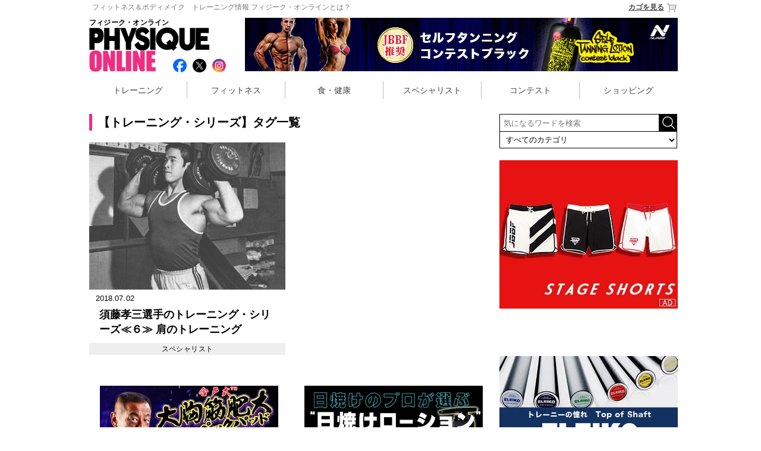

--- FILE ---
content_type: text/html; charset=utf-8
request_url: https://www.physiqueonline.jp/tag/%e3%83%88%e3%83%ac%e3%83%bc%e3%83%8b%e3%83%b3%e3%82%b0%e3%83%bb%e3%82%b7%e3%83%aa%e3%83%bc%e3%82%ba.html
body_size: 9104
content:
<!DOCTYPE html>
<html>
<head>



  <title>【トレーニング・シリーズ】｜PHYSIQUE ONLINE｜フィジーク・オンライン</title>
  <meta name="keywords" content="トレーニング・シリーズ,トレーニング,筋トレ,ダイエット,JBBF,ベストボディ,メンズフィジーク,フィットネスビキニ,NPC,フィジークマガジン">
  <meta name="description" content="理想のカラダになるために役立つ【トレーニング・シリーズ】のタグが付いた記事をご紹介します。">

<meta name="author" content="PHYSIQUE ONLINE">

  <!-- OGP -->
  <meta property="og:type" content="website">
    <meta property="og:title" content="PHYSIQUE ONLINE｜フィジーク・オンライン">
    <meta property="og:description" content="フィジーク・オンラインは「理想のカラダを手に入れる」をテーマに情報を発信するウェブマガジンです。手軽に始められるトレーニング情報はもちろん、ダイエット、フィットネス、メンズフィジーク＆フィットネスビキニコンテストなど幅広いテーマで、あなたが思い描く「理想のカラダ」へと導きます。">

  <meta property="og:site_name" content="フィジーク・オンライン">
    <meta property="og:image" content="">
  
    <meta property="og:image" content="">
  <meta content="summary" name="twitter:card">
  <meta property="og:locale" content="ja_JP" />
  
    <meta name="twitter:card" content="summary_large_image">
    <meta property="twitter:title" content="PHYSIQUE ONLINE｜フィジーク・オンライン">
    <meta property="twitter:description" content="フィジーク・オンラインは「理想のカラダを手に入れる」をテーマに情報を発信するウェブマガジンです。手軽に始められるトレーニング情報はもちろん、ダイエット、フィットネス、メンズフィジーク＆フィットネスビキニコンテストなど幅広いテーマで、あなたが思い描く「理想のカラダ」へと導きます。">


<META HTTP-EQUIV='CHARSET' CONTENT='EUC-JP'>
<META HTTP-EQUIV='CONTENT-LANGUAGE' CONTENT='ja'>
<meta http-equiv='Content-Type' content='text/html; charset=UTF-8'>
<meta charset="utf-8">
<meta http-equiv="X-UA-Compatible" content="IE=edge,chrome=1">
<meta name="viewport" content="width=device-width, initial-scale=1">
<meta name="google-site-verification" content="CvBM04Jinypo3PQ5S-fqF-O-h6aHvjcm7v1N-xnpxH0" />


<link rel="shortcut icon" type="image/x-icon" href="https://gigaplus.makeshop.jp/physique/favicon.ico" />
<link rel="alternate" href="https://physiqueonline.jp/feed.rss" type="application/rss+xml" title="PHYSIQUE ONLINE｜フィジーク・オンライン:記事情報の更新" />
  <link rel="stylesheet" media="screen,print" href="/assets/application-1b6ee7f0a54d2046569916a675a805f6719390c158f235c92465dda3bb30d00f.css" data-turbolinks-track="true" />

    

<!-- Google tag (gtag.js) -->
<script async src="https://www.googletagmanager.com/gtag/js?id=G-2QP92ERW74"></script>
<script>
  window.dataLayer = window.dataLayer || [];
  function gtag(){dataLayer.push(arguments);}
  gtag('js', new Date());

  gtag('config', 'G-2QP92ERW74');
</script>


</head>
<!-- <body bgcolor=#FFFFFF topmargin=0 leftmargin=0 marginheight=0 marginwidth=0> -->
<body>
<!--[if lt IE 7]>
<p class="browsehappy">You are using an <strong>outdated</strong> browser. Please <a href="https://browsehappy.com/">upgrade your browser</a> to improve your experience.</p>
<![endif]-->

<div id="wrap" class="tags pc">
    <header>
  <div id="headline"> 
  <a href="https://shop.physiqueonline.jp/html/page5.html"><span class="pc">フィットネス＆ボディメイク　トレーニング情報 フィジーク・オンラインとは？</span></a>
  <a href="https://shop.physiqueonline.jp/shop/basket.html" class="cart">カゴを見る<img src="https://gigaplus.makeshop.jp/physique/img/cart.png"></a>
  </div>
  <div id="logo_area">
  	<div class="text">フィジーク・オンライン</div>
  		<h1 class="logo"><a href="/"><img src="https://gigaplus.makeshop.jp/physique/img/logo.jpg" title="理想のカラダを手に入れるWEBマガジン PHYSIQUE ONLINE│フィジークオンライン"></a></h1>
  	<div class="sns">
  	<ul>
  		<li><a href="https://www.facebook.com/PhysiqueOnline.jp" target="_blank"><img src="/images/btn/social/facebook_social_icon.png"></a></li>
  		<li><a href="https://twitter.com/Physique_Online" target="_blank"><img src="/images/btn/social/x_social_icon.png"></a></li>
  		<li><a href="https://www.secure.instagram.com/accounts/login/?next=/physique_online/" target="_blank"><img src="/images/btn/social/instagram_social_icon.png"></a></li>
  		<li class="cart"><a href="https://shop.physiqueonline.jp/shop/basket.html"><img src="https://gigaplus.makeshop.jp/physique/img/cart.png"></a></li> 	</ul>
  	</div>
  </div>
  <div class="ad_728">
  <a href="https://shop.physiqueonline.jp/shopdetail/000000001018/"><img src="https://gigaplus.makeshop.jp/physique/img/banner/selfTanning_728px90px.jpg"></a>
  </div>
</header>

<navi>
<ul>
	<li><a href="/training/">トレーニング</a></li>
	<li><a href="/fitness/">フィットネス</a></li>
	<li><a href="/health_care/">食・健康</a></li>
	<li><a href="/specialist/">スペシャリスト</a></li>
	<li><a href="/competition/">コンテスト</a></li>
		<li><a href="/shopping/">ショッピング</a></li>
</ul>
</navi>


  
  <!-- ▲上段メニュー -->
  <div id="contents">
    <!-- ▼メニュー -->
        <div id="leftMenu" class="left_menu" >

<div id="contents_right">


  <form name="searchform" id="searchform" method="get" action="/search.html" accept-charset="utf-8">
    <input name="search" id="keywords" placeholder="気になるワードを検索" type="text" value="">
    <!-- <input type="image" src="https://www.physiqueonline.jp/assets/search_btn-d16b0bbb088575c05985d436372746f796de89a26ac2a0dbf4049110c41482bf.png" alt="検索" name="searchBtn" id="searchBtn" value="submit">
    <input type="image" src="https://www.physiqueonline.jp/assets/search_btn-d16b0bbb088575c05985d436372746f796de89a26ac2a0dbf4049110c41482bf.png" alt="検索" name="searchBtn" id="searchBtn" > -->
    <input alt="検索" type="image" src="/assets/search_btn-d16b0bbb088575c05985d436372746f796de89a26ac2a0dbf4049110c41482bf.png" id="searchBtn" />
    <select name="category" id="category">
      <option value="" >すべてのカテゴリ</option>
        <option value="training"  >トレーニング</option>
        <option value="fitness"  >フィットネス</option>
        <option value="health_care"  >食・健康</option>
        <option value="specialist"  >スペシャリスト</option>
        <option value="competition"  >コンテスト</option>
        <option value="shopping"  >ショッピング</option>
        <option value="trainer"  >パーソナルトレーナー</option>
    </select>
  </form>
  
  <div style="margin:8px ​auto 20px;">
    <a href="https://jbbfstore.com/collections/stageshorts">
      <img src="https://gigaplus.makeshop.jp/physique/img/banner/JBBFstageshorts300x250-A.jpg" >
    </a>
  </div>
  <!-- <div style="margin-bottom:20px;">
  <a href="/fitness/page722.html">
    <img src="https://gigaplus.makeshop.jp/physique/img/banner/gyroscope/audition_300x200.jpg">
  </a>
</div> -->

<!--
<div style="margin-bottom:20px;">
  <a href="http://www.suplinx.com/shop/c/c30/?affiliate=physiqu">
    <img src="https://gigaplus.makeshop.jp/physique/img/banner/suplinx.jpg">
<p class="chuushaku">Ad by SUPLINX</p>
  </a>
</div>
-->

<div id="ranking">
	<div id="title"><img src="https://gigaplus.makeshop.jp/physique/img/ranking.png"></div>
	<table>
		<tr>
			<td class="on weekly"><a href="javascript:void(0)" onclick="tabChange('weekly')">Weekly</a></td>
			<td class="off monthly"><a href="javascript:void(0)" onclick="tabChange('monthly')">Monthly</a></td>
			<td class="off shopping"><a href="javascript:void(0)" onclick="tabChange('shopping')">Shopping</a></td>
		</tr>
	</table>
	<ul class="weekly show_term">
	</ul>
	<ul class="monthly">
	</ul>
</div><!-- ranking -->

<div id="shopping_wrap">
  <div class="ranking_wrap">
	<ul class="shopping " >
	  
          <li class="pc " >
            <p class="ranking ranking1 ">
              <span class="ranking_circle"></span>
              <span class="number">1</span>
            </p>

            <div class="list_line01">
              <span class="list_line_left" >
                <a href="https://shop.physiqueonline.jp/shopdetail/000000001018/">
                    <img onerror="this.src=&#39;/images/thumb/missing.png&#39;" alt="セルフタンニングローション コンテストブラック 200mL" src="/system/photos/images/001/000/700/thumb/000000001018.jpg?1524036575" />
                </a>
              </span>
              <dl class="list_line_right" >
                <div class="text">
                  <dd class="pr" >
                      JBBF推奨品 塗るだけでコンテスト肌！
                  </dd>
                </div>

              </dl>
            </div>
            <dl class="list_line02" >
              <div class="text">
                <dd class="maker" >
                    NURBS
                </dd>
                <a href="https://shop.physiqueonline.jp/shopdetail/000000001018/">
                  <dt >セルフタンニングローション コンテストブラック 200mL</dt>
                </a>
                <dd class="price" >
                  <span class="normal_txt">金額：</span>
                  <span class="tax_price">
                    3,850
                  </span>
                  <span class="currency">円</span>
                  <span class="tax_kind">(税込)</span></dd>
              </div>

            </dl>
          </li>
          <li class="pc " >
            <p class="ranking ranking2 ">
              <span class="ranking_circle"></span>
              <span class="number">2</span>
            </p>

            <div class="list_line01">
              <span class="list_line_left" >
                <a href="https://shop.physiqueonline.jp/shopdetail/000000001307/">
                    <img onerror="this.src=&#39;/images/thumb/missing.png&#39;" alt="【MPN】WHEY　PROTEIN　NEO 1kg 各テイスト※　" src="/system/photos/images/003/053/364/thumb/0000000013072_hNDaNn1.jpg?1674094430" />
                </a>
              </span>
              <dl class="list_line_right" >
                <div class="text">
                  <dd class="pr" >
                      水でこんなにおいしい！ハイスペックプロテイン
                  </dd>
                </div>

              </dl>
            </div>
            <dl class="list_line02" >
              <div class="text">
                <dd class="maker" >
                    MPN
                </dd>
                <a href="https://shop.physiqueonline.jp/shopdetail/000000001307/">
                  <dt >【MPN】WHEY　PROTEIN　NEO 1kg 各テイスト※　</dt>
                </a>
                <dd class="price" >
                  <span class="normal_txt">金額：</span>
                  <span class="tax_price">
                    6,966
                  </span>
                  <span class="currency">円</span>
                  <span class="tax_kind">(税込)</span></dd>
              </div>

            </dl>
          </li>
          <li class="pc " >
            <p class="ranking ranking3 ">
              <span class="ranking_circle"></span>
              <span class="number">3</span>
            </p>

            <div class="list_line01">
              <span class="list_line_left" >
                <a href="https://shop.physiqueonline.jp/shopdetail/000000000761/">
                    <img onerror="this.src=&#39;/images/thumb/missing.png&#39;" alt="100%ナチュラルホエイプロテイン【プレーン味 3kg】" src="/system/photos/images/000/007/207/thumb/000000000761.jpg?1484187435" />
                </a>
              </span>
              <dl class="list_line_right" >
                <div class="text">
                  <dd class="pr" >
                      「安価・安全・天然」１００％ナチュラル ホエイプロテイン
                  </dd>
                </div>

              </dl>
            </div>
            <dl class="list_line02" >
              <div class="text">
                <dd class="maker" >
                    X-PLOSION
                </dd>
                <a href="https://shop.physiqueonline.jp/shopdetail/000000000761/">
                  <dt >100%ナチュラルホエイプロテイン【プレーン味 3kg】</dt>
                </a>
                <dd class="price" >
                  <span class="normal_txt">金額：</span>
                  <span class="tax_price">
                    7,992
                  </span>
                  <span class="currency">円</span>
                  <span class="tax_kind">(税込)</span></dd>
              </div>

            </dl>
          </li>
          <li class="pc " >
            <p class="ranking ranking4 ">
              <span class="ranking_circle"></span>
              <span class="number">4</span>
            </p>

            <div class="list_line01">
              <span class="list_line_left" >
                <a href="https://shop.physiqueonline.jp/shopdetail/000000001246/">
                    <img onerror="this.src=&#39;/images/thumb/missing.png&#39;" alt="【MPN】ハイドロライズド・ホエイアイソレート1kg 各テイスト" src="/system/photos/images/001/023/661/thumb/0000000012462_fil702U.jpg?1555462145" />
                </a>
              </span>
              <dl class="list_line_right" >
                <div class="text">
                  <dd class="pr" >
                      ホエイペプチドとは思えない美味しさ！高たんぱく・低脂肪のホエイペプチドを厳選
                  </dd>
                </div>

              </dl>
            </div>
            <dl class="list_line02" >
              <div class="text">
                <dd class="maker" >
                    MPN
                </dd>
                <a href="https://shop.physiqueonline.jp/shopdetail/000000001246/">
                  <dt >【MPN】ハイドロライズド・ホエイアイソレート1kg 各テイスト</dt>
                </a>
                <dd class="price" >
                  <span class="normal_txt">金額：</span>
                  <span class="tax_price">
                    7,495
                  </span>
                  <span class="currency">円</span>
                  <span class="tax_kind">(税込)</span></dd>
              </div>

            </dl>
          </li>
          <li class="pc " >
            <p class="ranking ranking5 ">
              <span class="ranking_circle"></span>
              <span class="number">5</span>
            </p>

            <div class="list_line01">
              <span class="list_line_left" >
                <a href="https://shop.physiqueonline.jp/shopdetail/000000001308/">
                    <img onerror="this.src=&#39;/images/thumb/missing.png&#39;" alt="日焼けローション(Sports lotion)　ブラック 0　200mL" src="/system/photos/images/003/053/382/thumb/0000000013082_WlCV7iL.jpg?1680678602" />
                </a>
              </span>
              <dl class="list_line_right" >
                <div class="text">
                  <dd class="pr" >
                      JBBF推奨品 日焼けのプロが選ぶ”日焼けローション”
                  </dd>
                </div>

              </dl>
            </div>
            <dl class="list_line02" >
              <div class="text">
                <dd class="maker" >
                    NURBS
                </dd>
                <a href="https://shop.physiqueonline.jp/shopdetail/000000001308/">
                  <dt >日焼けローション(Sports lotion)　ブラック 0　200mL</dt>
                </a>
                <dd class="price" >
                  <span class="normal_txt">金額：</span>
                  <span class="tax_price">
                    2,420
                  </span>
                  <span class="currency">円</span>
                  <span class="tax_kind">(税込)</span></dd>
              </div>

            </dl>
          </li>
          <li class="pc " >
            <p class="ranking ranking6 ">
              <span class="ranking_circle"></span>
              <span class="number">6</span>
            </p>

            <div class="list_line01">
              <span class="list_line_left" >
                <a href="https://shop.physiqueonline.jp/shopdetail/000000000282/">
                    <img onerror="this.src=&#39;/images/thumb/missing.png&#39;" alt="パーフェクト・スムージープロテイン1.6kg 各テイスト" src="/system/photos/images/000/000/954/thumb/000000000282.jpg?1468915471" />
                </a>
              </span>
              <dl class="list_line_right" >
                <div class="text">
                  <dd class="pr" >
                      1食置き換えダイエット、忙しいビジネスマンにも最適！腸内環境にもこだわったMRP
                  </dd>
                </div>

              </dl>
            </div>
            <dl class="list_line02" >
              <div class="text">
                <dd class="maker" >
                    MPN
                </dd>
                <a href="https://shop.physiqueonline.jp/shopdetail/000000000282/">
                  <dt >パーフェクト・スムージープロテイン1.6kg 各テイスト</dt>
                </a>
                <dd class="price" >
                  <span class="normal_txt">金額：</span>
                  <span class="tax_price">
                    10,530
                  </span>
                  <span class="currency">円</span>
                  <span class="tax_kind">(税込)</span></dd>
              </div>

            </dl>
          </li>
          <li class="pc " >
            <p class="ranking ranking7 ">
              <span class="ranking_circle"></span>
              <span class="number">7</span>
            </p>

            <div class="list_line01">
              <span class="list_line_left" >
                <a href="https://shop.physiqueonline.jp/shopdetail/000000001010/">
                    <img onerror="this.src=&#39;/images/thumb/missing.png&#39;" alt="Eleiko ENERGY T-SHIRT Mens（ELEIKO Tシャツ/メンズ/ブルー、ホワイト、グレー）" src="/system/photos/images/000/030/119/thumb/000000001010.jpg?1522993624" />
                </a>
              </span>
              <dl class="list_line_right" >
                <div class="text">
                  <dd class="pr" >
                      ELEIKOロゴ入り新色メンズTシャツを入荷！ / ブルー、ホワイト、グレー
                  </dd>
                </div>

              </dl>
            </div>
            <dl class="list_line02" >
              <div class="text">
                <dd class="maker" >
                    Eleiko
                </dd>
                <a href="https://shop.physiqueonline.jp/shopdetail/000000001010/">
                  <dt >Eleiko ENERGY T-SHIRT Mens（ELEIKO Tシャツ/メンズ/ブルー、ホワイト、グレー）</dt>
                </a>
                <dd class="price" >
                  <span class="normal_txt">金額：</span>
                  <span class="tax_price">
                    2,640
                  </span>
                  <span class="currency">円</span>
                  <span class="tax_kind">(税込)</span></dd>
              </div>

            </dl>
          </li>
          <li class="pc " >
            <p class="ranking ranking8 ">
              <span class="ranking_circle"></span>
              <span class="number">8</span>
            </p>

            <div class="list_line01">
              <span class="list_line_left" >
                <a href="https://shop.physiqueonline.jp/shopdetail/000000001236/">
                    <img onerror="this.src=&#39;/images/thumb/missing.png&#39;" alt="【Eleiko】 Elevate T-shirt Jet Black 背部滑り止め用シリコンプリントTシャツ" src="/system/photos/images/001/021/563/thumb/0000000012362_3Qlh5ML.jpg?1548318622" />
                </a>
              </span>
              <dl class="list_line_right" >
                <div class="text">
                  <dd class="pr" >
                      背中滑り止め付き ELEIKOロゴ入りTシャツ
                  </dd>
                </div>

              </dl>
            </div>
            <dl class="list_line02" >
              <div class="text">
                <dd class="maker" >
                    Eleiko
                </dd>
                <a href="https://shop.physiqueonline.jp/shopdetail/000000001236/">
                  <dt >【Eleiko】 Elevate T-shirt Jet Black 背部滑り止め用シリコンプリントTシャツ</dt>
                </a>
                <dd class="price" >
                  <span class="normal_txt">金額：</span>
                  <span class="tax_price">
                    9,900
                  </span>
                  <span class="currency">円</span>
                  <span class="tax_kind">(税込)</span></dd>
              </div>

            </dl>
          </li>
          <li class="pc " >
            <p class="ranking ranking9 ">
              <span class="ranking_circle"></span>
              <span class="number">9</span>
            </p>

            <div class="list_line01">
              <span class="list_line_left" >
                <a href="https://shop.physiqueonline.jp/shopdetail/000000001289/">
                    <img onerror="this.src=&#39;/images/thumb/missing.png&#39;" alt="【月刊ボディビルディング】月刊ボディビルディング 2021年3月号" src="/system/photos/images/003/015/480/thumb/0000000012892_vDOtPjH.jpg?1612169767" />
                </a>
              </span>
              <dl class="list_line_right" >
                <div class="text">
                  <dd class="pr" >
                      【月刊ボディビルディング】月刊ボディビルディング 2021年3月号
                  </dd>
                </div>

              </dl>
            </div>
            <dl class="list_line02" >
              <div class="text">
                <dd class="maker" >
                </dd>
                <a href="https://shop.physiqueonline.jp/shopdetail/000000001289/">
                  <dt >【月刊ボディビルディング】月刊ボディビルディング 2021年3月号</dt>
                </a>
                <dd class="price" >
                  <span class="normal_txt">金額：</span>
                  <span class="tax_price">
                    1,100
                  </span>
                  <span class="currency">円</span>
                  <span class="tax_kind">(税込)</span></dd>
              </div>

            </dl>
          </li>
          <li class="pc " >
            <p class="ranking ranking10 ">
              <span class="ranking_circle"></span>
              <span class="number">10</span>
            </p>

            <div class="list_line01">
              <span class="list_line_left" >
                <a href="https://shop.physiqueonline.jp/shopdetail/000000000220/">
                    <img onerror="this.src=&#39;/images/thumb/missing.png&#39;" alt="PHYSIQUE MAGAZINE 006号" src="/system/photos/images/000/000/901/thumb/000000000220.jpg?1468915465" />
                </a>
              </span>
              <dl class="list_line_right" >
                <div class="text">
                  <dd class="pr" >
                      櫻井 貴史、飯沼 誠司、魚原 大、益子 克彦、金子 賢、尾関 紀篤ほか
                  </dd>
                </div>

              </dl>
            </div>
            <dl class="list_line02" >
              <div class="text">
                <dd class="maker" >
                    フィジーク・マガジン
                </dd>
                <a href="https://shop.physiqueonline.jp/shopdetail/000000000220/">
                  <dt >PHYSIQUE MAGAZINE 006号</dt>
                </a>
                <dd class="price" >
                  <span class="normal_txt">金額：</span>
                  <span class="tax_price">
                    1,222
                  </span>
                  <span class="currency">円</span>
                  <span class="tax_kind">(税込)</span></dd>
              </div>

            </dl>
          </li>


	</ul>
  </div>
</div>


  <div class="ad_300">
      <a href="https://physiqueonline.jp/shopping/brand/eleiko/">
        <img src="https://gigaplus.makeshop.jp/physique/img/banner/eleiko_300x250.jpg">
      </a>
  </div>

  <!-- div style="margin-top:20px;">
	<ul>
	<a href="/competition/japan_guam/page836.html"><li>
		<dl>
		<dt><img src="https://gigaplus.makeshop.jp/physique/img/banner/2016guam.jpg" width="300" height="200" style="opacity: 1;"></dt>
		</dl>
	</li></a>
	</ul>
</div -->


<div style="margin-top:20px;">
	<ul>
	<a href="https://www.jieitaiclub.jp/bestbody/"><li>
		<dl>
		<dt><img src="https://gigaplus.makeshop.jp/physique/img/banner/jieitai_bestbody300.jpg" width="300" height="150" style="opacity: 1;"></dt>
		</dl>
	</li></a>
	</ul>
</div>

<div style="margin-top:20px;">
	<ul>
	<a href="https://physiqueonline.jp/gallery/"><li>
		<dl>
		<dt><img src="https://gigaplus.makeshop.jp/physique/img/banner/body_gallery.jpg" width="300" height="200"></dt>
		<dd>過去の大会写真を集めたボディギャラリー！<dd>
		</dl>
	</li></a>
	</ul>
</div><!-- gallery -->
<div style="margin-top:20px;"> 
 <ul> 
 <a href="https://physiqueonline.jp/features/feature-report.html"><li> 
 <dl> 
 <dt><img src="https://gigaplus.makeshop.jp/physique/img/banner/column_matome.jpg" width="300" height="250" style="opacity: 1;"></dt> 
 </dl> 
 </li></a> 
 </ul> 
</div>
<div style="margin-top:20px;">
	<ul>
	<a href="/shopbrand/profile_trainer/"><li>
		<dl>
		<dt><img src="https://gigaplus.makeshop.jp/physique/img/banner/trainer300.jpg" width="300" height="120"></dt>
		<dd>ボディメイク請負人<br>フィジーク・オンラインが自信を持ってオススメするTOPパーソナルトレーナー<dd>
		</dl>
	</li></a>
	</ul>
</div><!-- trainer-->

<div style="margin-top:20px;">
	<ul>
	<a href="/schedule/"><li>
		<dl>
		<dt><img src="https://gigaplus.makeshop.jp/physique/img/banner/schedule.jpg" width="300" height="120"></dt>
		<dd>今後の大会スケジュールはこちら！<dd>
		</dl>
	</li></a>
	</ul>
</div><!-- schedule -->



<div id="pickup">
	<div id="title"><img src="https://gigaplus.makeshop.jp/physique/img/pickup.png"></div>
	<ul>
		<a href="https://shop.physiqueonline.jp/shopdetail/000000000282/"><li>
			<dl>
			  <dt><img src="/system/photos/images/000/000/954/thumb/000000000282.jpg?1468915471"></dt>
			<dd>パーフェクト・スムージープロテイン1.6kg 各テイスト</dd>
			</dl>
		</li></a>
		<a href="https://shop.physiqueonline.jp/shopdetail/000000000238/"><li>
			<dl>
			  <dt><img src="/system/photos/images/000/001/322/thumb/000000000238.jpg?1468915508"></dt>
			<dd>オリジナルサイズ 600ml　各カラー</dd>
			</dl>
		</li></a>
	</ul>
</div><!-- pickup -->


</div><!-- contents_right -->

<!-- ▲メニュー -->

</div>

    
    <div id="mainContents">
      <style type="text/css">
#category_area{position:relative;width:100%;padding-left:1%;border-left:solid 3px #f12d80;margin-bottom:20px;}
#category_area h2{font-size:160%;}
#category_area #category_info{color:#444;font-size:85%;line-height:20px;letter-spacing:0.04em;}
#article_list li dt{height:75px;}

@media only screen and (min-width: 426px) {
#category_area{position:relative;width:665px;padding-left:10px;border-left:solid 5px #f12d80;margin-bottom:20px;}
#category_area h2{font-size:20px;}
#category_area #category_info{color:#444;font-size:12px;line-height:22px;letter-spacing:0.04em;}

#article_list li dt{height:auto;}
#article_list li dl .text{height:136px;overflow:hidden;}

.ad_300x2{display:block;position:relative;width:100%;}
.ad_300x2 li{position:relative;float:left;width:300px;height:250px;padding:0 15px;}
.ad_300x2 ul:after{content: ".";display: block;visibility: hidden;height: 0.1px;font-size: 0.1em;line-height: 0;clear: both;}
}



</style>

<div id="category_area">
  <h2>【トレーニング・シリーズ】タグ一覧</h2>
</div>

<div id="article_list">
  <ul>
    		<li>
			<a href="/specialist/page3320.html">
				<img onerror="this.src=&#39;/images/thumb/missing.png&#39;" src="/system/photos/images/000/026/042/thumb/top.jpg?1522049975" alt="Top" />
				<div class="date">2018.07.02</div>
			</a>
			<div class="right">
				<a href="/specialist/page3320.html">
					<div class="article_title">須藤孝三選手のトレーニング・シリーズ≪６≫
肩のトレーニング
</div>
				</a>
				<p class="tags">
						<a href="/specialist/">スペシャリスト</a>
				</p>
			</div>
		</li>


  </ul>

</div>


      <div class="ad_336x2">
<ul>
	<li>
          <a href="https://nurbs.me/collections/training">
            <img src="https://gigaplus.makeshop.jp/physique/img/banner/pecpad-SUPERHARD_300x250.jpg">
          </a>
	</li>
	<li>
        <a href="https://physiqueonline.jp/shopping/brand/nurbs/">
          <img src="https://gigaplus.makeshop.jp/physique/img/banner/black0_300x250.jpg">
        </a>
	</li>
</ul>
</div>



    </div>
  </div>
</div><!-- wrap -->

<!-- ▼下段メニュー -->

     
<footer>

<div id="btn">
<ul>
	<li id="home"><a href="/"><img src="https://gigaplus.makeshop.jp/physique/img/home.png"></a></li>
	<li id="to_pagetop"><a href="#wrap">▲ PAGE TOP</a></li>
</ul>
</div>

  <div style="   margin: 16px auto 4px; text-align: center;">
  </div>

<hr></hr>

<div id="info">
<ul>
	<li>
		<dl>
		<dt>サイトについて</dt>
		<dd><a href="https://shop.physiqueonline.jp/html/page5.html">PHYSIQUE ONLINEとは</a></dd>
		<dd><a href="https://shop.physiqueonline.jp/html/page15.html">会社案内</a></dd>
		<dd><a href="https://shop.physiqueonline.jp/html/page7.html">プライバシーポリシー</a></dd>
		<dd><a href="https://shop.physiqueonline.jp/html/page25.html">広告掲載について</a></dd>
		<dd><a href="https://shop.physiqueonline.jp/html/page41.html">求人</a></dd>
		</dl>
	</li>
	<li>
		<dl>
		<dt>カスタマーサービス</dt>
		<dd><a href="https://shop.physiqueonline.jp/html/page18.html">ショッピングガイド</a></dd>
		<dd><a href="https://shop.physiqueonline.jp/html/page17.html">特定商取引法に基づく表記</a></dd>
		<dd><a href="https://shop.physiqueonline.jp/html/page8.html">利用規約</a></dd>
		<dd><a href="https://shop.physiqueonline.jp/html/page16.html">ポイント規約</a></dd>
		<dd><a href="javascript:sendmail()">お問い合わせ</a></dd>
		</dl>
	</li>
	<li>
		<dl>
		<dt>マイアカウント</dt>
		<dd><a href="https://shop.physiqueonline.jp/shop/basket.html">ショッピングカート</a></dd>
		</dl>
	</li>
	<li>
		<dl>
		<dt>カテゴリー</dt>
		<dd><a href="/training/">トレーニング</a></dd>
		<dd><a href="/fitness/">フィットネス</a></dd>
		<dd><a href="/health_care/">食・健康</a></dd>
		<dd><a href="/specialist/">スペシャリスト</a></dd>
		<dd><a href="/competition/">コンテスト</a></dd>
		<dd><a href="https://shop.physiqueonline.jp/shopbrand/shopping/">ショッピング</a></dd>
		</dl>
	</li>
</ul>
</div>

<address>Copyright&#169; PHYSIQUE ONLINE</address>


</footer><!-- footer -->




</td></tr>
</table>


<!--
    <form name="ssl_login_form" method="post" action="https://shop.physiqueonline.jp/ssl/slogin/" target="_top" style="margin:0;padding:0;">
        <input type="hidden" name="db" value="physique">
        <input type="hidden" name="type" value="">
        <input type="hidden" name="opt" value="">
        <input type="hidden" name="ssl_login_return_url" value="">
        <input type="hidden" name="user_id" value="">
        <input type="hidden" name="ssl_tempid" value="">
    </form>

    <script language="JavaScript">
    function ssl_login(type, etc, user_id){
        var etc = (typeof(etc) != "undefined") ? etc : '';
        var user_id = (typeof(user_id) != "undefined") ? user_id : '';
        var msg_index = {
            "member" : "登録済みの会員情報を変更するにはログインが必要です。\nログイン画面へ移動します。\n会員登録は、ログイン画面から会員登録画面へ移動してください。",
            "reserve" : "ポイント照会にはログインが必要です。\nログイン画面へ移動します。",
            "confirm" : "注文履歴にはログイン、または注文番号が必要です。\nログイン画面へ移動します。"
        };

        if(typeof(msg_index[type]) != "undefined"){
            alert(msg_index[type]);
        }
        ga('linker:decorate', document.ssl_login_form);

        // 上段 + メインフレームタイプの場合return_url
        if(typeof(parent.main) != "undefined" && typeof(parent.main.location) != "undefined"){
            var rtn_url = 0;
            var tmp = parent.main.location.href.split("/");
            tmp.splice(0,3);

            if(/^[main][a-z0-9]+\.html/.test(tmp[1])){
                rtn_url = 1;
            }else if(tmp[0] == 'shopdetail'){
                rtn_url = 1;
            }else if(tmp[0] == 'shopbrand'){
                rtn_url = 1;
            }else if(tmp[1] == 'basket.html'){
                rtn_url = 1;
            }

            if(rtn_url == 1){
                document.ssl_login_form.ssl_login_return_url.value = '/' + tmp.join("/");
            }
        }
        document.ssl_login_form.type.value = type;
        document.ssl_login_form.opt.value = etc;
        document.ssl_login_form.user_id.value = user_id;
        document.ssl_login_form.submit();
    }
    </script>    
    <form name="ssl_idinfo_form" style="margin:0;padding:0;" method="post" action="https://www.makeshop.jp/ssl/ssl_idinfo/ssl_idinfo.html" target="sslIdinfoWindow">
        <input type="hidden" name="db" value="physique">
        <input type="hidden" name="login_id" value="">
        <input type="hidden" name="login_id_key" value="">
    </form>
    <script language="JavaScript">
    function ssl_idinfo(){
        window.open("about:blank", "sslIdinfoWindow", "width=700,height=700,scrollbars=yes,resizable=yes");
        document.ssl_idinfo_form.submit();
    }
    </script>    
    <form name="ssl_confirm_form" style="margin:0;padding:0;" method="post" action="https://www.makeshop.jp/ssl/ssl_confirm/confirm.html" target="sslShopConfirmWindow">
        <input type="hidden" name="db" value="physique">
        <input type="hidden" name="login_id" value="">
        <input type="hidden" name="login_id_key" value="">
        <input type="hidden" name="type" value="confirm">
    </form>
    <script language="JavaScript">
    function ssl_confirm(){
        window.open("about:blank", "sslShopConfirmWindow", "width=760,height=620,scrollbars=yes,resizable=yes");
        document.ssl_confirm_form.submit();
    }
    </script>
    
    
    <script language="JavaScript">
    function top_sendmail() {
        window.open("https://shop.physiqueonline.jp/html/email.html","email","height=600,width=300,scrollbars=yes,resizable=no");
    }

    function top_check_log() {
        alert('ログインはSSL対応のログイン画面から行う必要があります。\nログイン画面へ移動します。');
        ssl_login('login', undefined, document.top_form_log.id.value);
    }
</script>


<script>
function sendmail() {
    window.open("https://shop.physiqueonline.jp/html/email.html","email","height=600,width=300,scrollbars=yes,resizable=yes");
}
function estimate() {
}
function check_log() {
    alert('ログインはSSL対応のログイン画面から行う必要があります。\nログイン画面へ移動します。');
    ssl_login('login', undefined, document.search.id.value);
}
function CheckKey_log() {
    key=event.keyCode;
    if (key==13) {
        check_log()
    }
}
function CheckKey_search()
{
    key=event.keyCode;
    if (key==13) {
        document.search.submit();
    }
}
function Search(){
    if (document.search.id || document.search.passwd){
        document.search.id.value = '';
        document.search.passwd.value = '';
    }
    document.search.submit();
}

        function bottom_privercy() {
            window.open("https://shop.physiqueonline.jp/html/privercy.html","privercy","height=570,width=640,scrollbars=yes");
        }
        function bottom_return() {
            window.open("https://shop.physiqueonline.jp/html/rtn_goods.html","rtn_goods","height=300,width=500,scrollbars=yes");
        }

</script>


<script>
(function(d, s, id) {
  var js, fjs = d.getElementsByTagName(s)[0];
  if (d.getElementById(id)) return;
  js = d.createElement(s); js.id = id;
  js.src = "https://connect.facebook.net/ja_JP/sdk.js#xfbml=1&version=v2.4&appId=622689791130632";
  
  fjs.parentNode.insertBefore(js, fjs);
}(document, 'script', 'facebook-jssdk'));
</script>


-->

<script src="https://ajax.googleapis.com/ajax/libs/jquery/1.11.3/jquery.min.js"></script>





<script type="text/javascript" language="javascript">
$(function() {
  var clickX = null;
  var clickY = null;

  $('a.touch-link-direct, .touch-link-direct a').each(function () {
      var element = $(this);
      if (element.attr('href')) {
          element.on("touchstart", function (event) {
              clickX = event.pageX;
              clickY = event.pageY;
          });
      }
  });

  var touchStartTime = null;

  $('a.touch-link-direct, .touch-link-direct a').each(function () {
      var element = $(this);
      if (element.attr('href')) {
          element.on("touchstart", function (event) {
              touchStartTime = new Date().getTime();
          });

          element.on("touchend", function () {
              if (!touchStartTime) {
                  return;
              }
              var touchEndTime = new Date().getTime();
              var touchElapsedTime = touchEndTime - touchStartTime;
              touchStartTime = null;
              if (10 < touchElapsedTime && touchElapsedTime < 200)
                  location.href = element.attr('href');
              return false;
          });
      }
  });
});
</script>


 <script>
        function bottom_sendmail() {
            window.open("https://shop.physiqueonline.jp/html/email.html","email","height=600,width=300,scrollbars=yes,resizable=yes");
        }
        </script>

  <script src="/assets/application-5d447d9786c262a8952846a1cf49bb2c7293b56ffdf1ab12a9356fdb290dd174.js" data-turbolinks-track="true"></script>

<script>
(function($) {
  $(function(){


    $('a img').hover(function(){
            $(this).removeClass("opacity_hover").addClass("opacity_hover");
        },function(){
            $(this).removeClass("opacity_hover");
    })

   // #で始まるアンカーをクリックした場合に処理
   $('a[href^=#]').click(function() {
      // スクロールの速度
      var speed = 400; // ミリ秒
      // アンカーの値取得
      var href= $(this).attr("href");
      // 移動先を取得
      var target = $(href == "#" || href == "" ? 'html' : href);
      // 移動先を数値で取得
      var position = target.offset().top;
      // スムーススクロール
      $('body,html').animate({scrollTop:position}, speed, 'swing');
      return false;
   });




  });




})(jQuery);



</script>


    
    
    


<script type="text/javascript">
var aqObject = aqObject || {
    _q: [],
    tag: function() { this._q.push(arguments); },
    jsload: function(src) {
        var a, s;
        if ((a = document.createElement("script"))) {
            a.type = "text/javascript";
            a.async = true;
            a.src = ("https:" == document.location.protocol ? "https://" : "http://") + src;
            s = document.getElementsByTagName("script")[0];
            s.parentNode.insertBefore(a, s);
        }
    }
};
aqObject.aqid = "EM34BYVZ46DUGEQNJE6A";
aqObject.jsload("t10.aqtracker.com/asp/aq_tag_aos.js");
aqObject.tag('tag_cat','page_type="top"&shop_id="physique"&device_type="PC"&login_id=""')
</script>


</body>
</html>